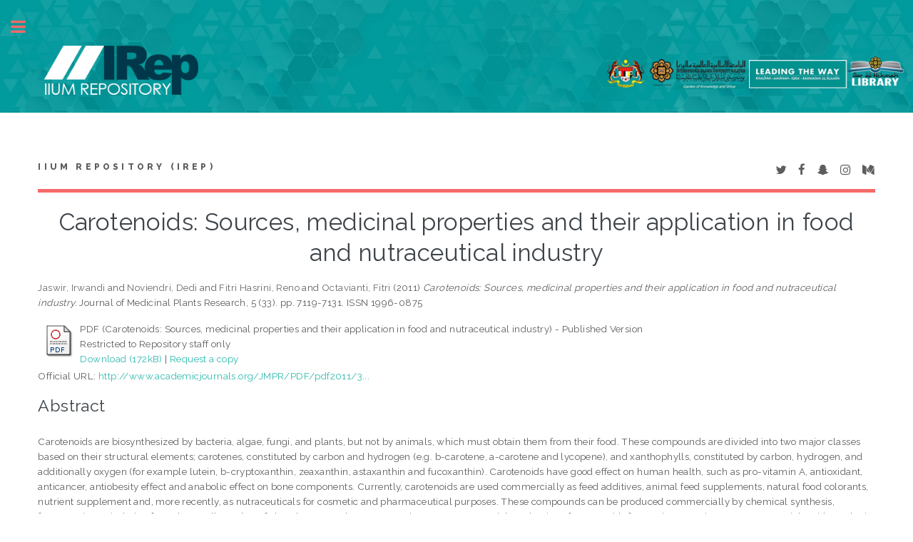

--- FILE ---
content_type: text/html; charset=utf-8
request_url: http://irep.iium.edu.my/17156/
body_size: 45842
content:
<!DOCTYPE html PUBLIC "-//W3C//DTD XHTML 1.0 Transitional//EN" "http://www.w3.org/TR/xhtml1/DTD/xhtml1-transitional.dtd">
<html xmlns="http://www.w3.org/1999/xhtml">
	<head>
		<meta http-equiv="X-UA-Compatible" content="IE=edge" />
		<title> Carotenoids: Sources, medicinal properties and their application in food and nutraceutical industry  - IIUM Repository (IRep)</title>
		<link rel="icon" href="/apw_template/images/favicon.png" type="image/x-icon" />
		<link rel="shortcut icon" href="/apw_template/images/favicon.png" type="image/x-icon" />
		<meta name="eprints.eprintid" content="17156" />
<meta name="eprints.rev_number" content="18" />
<meta name="eprints.eprint_status" content="archive" />
<meta name="eprints.userid" content="121" />
<meta name="eprints.dir" content="disk0/00/01/71/56" />
<meta name="eprints.datestamp" content="2012-01-27 02:00:29" />
<meta name="eprints.lastmod" content="2021-08-01 14:26:01" />
<meta name="eprints.status_changed" content="2012-01-27 02:00:29" />
<meta name="eprints.type" content="article" />
<meta name="eprints.metadata_visibility" content="show" />
<meta name="eprints.contact_email" content="irwandi@iium.edu.my" />
<meta name="eprints.creators_name" content="Jaswir, Irwandi" />
<meta name="eprints.creators_name" content="Noviendri, Dedi" />
<meta name="eprints.creators_name" content="Fitri Hasrini, Reno" />
<meta name="eprints.creators_name" content="Octavianti, Fitri" />
<meta name="eprints.creators_id" content="irwandi@iium.edu.my" />
<meta name="eprints.creators_staffid" content="5784" />
<meta name="eprints.creators_dept_kull" content="KOE" />
<meta name="eprints.creators_affiliation" content="IIUM" />
<meta name="eprints.creators_affiliation" content="Ministry of Marine Affairs and Fisheries, Republic of Indonesia" />
<meta name="eprints.creators_affiliation" content="Ministry of Industry Affair, Republic of Indonesia" />
<meta name="eprints.creators_affiliation" content="MAHSA University College" />
<meta name="eprints.creators_person_type" content="Staff" />
<meta name="eprints.creators_person_type" content="External" />
<meta name="eprints.creators_person_type" content="External" />
<meta name="eprints.creators_person_type" content="External" />
<meta name="eprints.creators_type" content="Author" />
<meta name="eprints.creators_type" content="Author" />
<meta name="eprints.creators_type" content="Author" />
<meta name="eprints.creators_type" content="Author" />
<meta name="eprints.corp_creators" content="Ministry of Marine Affairs and Fisheries, Republic of Indonesia, KS. Tubun Petamburan VI, 10260, Central Jakarta,  Indonesia." />
<meta name="eprints.corp_creators" content="Center for Agro-Based Industry, Ministry of Industry Affairs, Republic of Indonesia, Ir. H. Juanda 11, 16122, Bogor,  West Java, Indonesia" />
<meta name="eprints.corp_creators" content="Dental Faculty, MAHSA University College, Pusat Bandar Damansara, Kuala Lumpur, Malaysia." />
<meta name="eprints.title" content="Carotenoids: Sources, medicinal properties and their
application in food and nutraceutical industry" />
<meta name="eprints.ispublished" content="pub" />
<meta name="eprints.subjects" content="QD" />
<meta name="eprints.divisions" content="DBTE" />
<meta name="eprints.full_text_status" content="restricted" />
<meta name="eprints.keywords" content="Carotenoid, food industry, nutraceutical, food colorant, feed supplement, pro-vitamin A, antioxidant,
anticancer, antiobesity effect." />
<meta name="eprints.note" content="5784/17156" />
<meta name="eprints.abstract" content="Carotenoids are biosynthesized by bacteria, algae, fungi, and plants, but not by animals, which must
obtain them from their food. These compounds are divided into two major classes based on their
structural elements; carotenes, constituted by carbon and hydrogen (e.g. b-carotene, a-carotene and
lycopene), and xanthophylls, constituted by carbon, hydrogen, and additionally oxygen (for example
lutein, b-cryptoxanthin, zeaxanthin, astaxanthin and fucoxanthin). Carotenoids have good effect on
human health, such as pro-vitamin A, antioxidant, anticancer, antiobesity effect and anabolic effect on
bone components. Currently, carotenoids are used commercially as feed additives, animal feed
supplements, natural food colorants, nutrient supplement and, more recently, as nutraceuticals for
cosmetic and pharmaceutical purposes. These compounds can be produced commercially by chemical
synthesis, fermentation or isolation from the small number of abundant natural sources. Furthermore,
commercial production of carotenoids from microorganisms competes mainly with synthetic
manufacture by chemical synthesis. However, most of the commercially used carotenoids (for example
β-carotene, astaxanthin and cantaxanthin) are produced by chemical synthesis." />
<meta name="eprints.date" content="2011-12-31" />
<meta name="eprints.date_type" content="published" />
<meta name="eprints.publication" content="Journal of Medicinal Plants Research" />
<meta name="eprints.volume" content="5" />
<meta name="eprints.number" content="33" />
<meta name="eprints.publisher" content="Academic Journals" />
<meta name="eprints.pagerange" content="7119-7131" />
<meta name="eprints.id_number" content="DOI: 10.5897/JMPRx11.011" />
<meta name="eprints.refereed" content="TRUE" />
<meta name="eprints.issn" content="1996-0875" />
<meta name="eprints.official_url" content="http://www.academicjournals.org/JMPR/PDF/pdf2011/31Dec/Jaswir%20et%20al.pdf" />
<meta name="eprints.related_url_url" content="http://www.academicjournals.org/JMPR/PDF/pdf2011/31Dec/Jaswir%20et%20al.pdf" />
<meta name="eprints.referencetext" content="Aizawa K, Inakuma T (2007). Quantitation of Carotenoids in Commonly  
Consumed Vegetables in Japan. Food Sci. Technol. Res., 13(3): 
247-252.  
Aoki H, Kien NTM, Kuze N, Tomisaka K, Chuyen NV (2002). Carotenoid 
Pigments in GAC Fruit (Momordica cochinchinensis SPRENG). 
Biosci. Biotechnol. Biochem., 66(11): 2479-2482.  
Apel W, Bock R (2009). Enhancement of Carotenoid Biosynthesis in 
Transplastomic Tomatoes by Induced Lycopene-to-Provitamin A 
Conversion
1[OA]
. Plant Physiol., 151: 59-66.  
Armstrong GA, Hearst JE (1996). Genetics and molecular biology of 
carotenoid biosynthesis. FASEB J., 10: 228-237.  
An GH, Jang BG, Cho MH (2001). Cultivation of the CarotenoidHyperproducing Mutant 2A2N of the Red Yeast Xanthophyllomyces 
dendrorhous (Phaffia rhodozyma) with Molasses. J. Biosci. Bioeng., 
92(2): 121-125.  
Basu HN, Vecchio AJD, Flider F, Orthoefer FT (2001). Nutritional and 
Potential Disease Prevention Properties of Carotenoids. J.A.O.C.S., 
78(7): 665-675. 
Bhosale P (2004). Environmental and cultural stimulants in the 
production of carotenoids from microorganisms. Appl. Microbiol. 
Biotechnol., 63: 351-361.   
Bhosale P, Bernstein PS (2005). Microbial xanthophylls. Appl. Microbiol. 
Biotechnol., 68: 445-455.  
Bonnie TYP, ChooYM (1999). Oxidation and Thermal degradation of 
carotenoids. J. Oil Palm Res., 2(1): 62-78. 
Bramley P (2003). The genetic enhancement of phytochemicals: the 
case of carotenoids. In: Phytochemical functional foods. Johnson, I 
and Williamson, G (Eds.). Ch. 13. Woodhead Publishing Limited. 
CRC Press. ISBN 0-8493-1754-1, pp. 253-274.  
Britton G, Khachik F (2009). Carotenoid in Food. In: Carotenoids: 
Nutrition and Health. 5: 3. Britton, G., Liaaen-Jensen, F, Pfander, H 
(Eds.). Birkhauser Verlag Basel, ISBN 978-3-7643-7500-3. pp. 45-66.  
Britton G, Liaaen-Jensen S, Pfender H (2008). Special Molecules, 
Special properties. In: Carotenoids; Natural Functions. Vol. 4. Ch. 1. 
Britton, G., Liaaen-Jensen, F, Pfander, H (Eds.). Birkhauser Verlag 
Basel, pp. 1-6. 
Britton G (1995). Structure and properties of carotenoids in relation to 
function. FASEB J., 9: 1551-1558. 
Carrillo-Lopez A, Yahia EM, Ramirez-Padilla GK (2010). Bioconversion 
of Carotenoids in Five Fruits and Vegetables to Vitamin A Measured 
by Retinol Accumulation in Rat Livers. Am. J. Agric. Biol. Sci., 5(2): 
215-221.  
Chang RCC, Ho YS, Yu MS, So KF (2010). Medicinal and nutraceutical 
uses of wolfberry in preventing neurodegeneration in Alzheimer's 
disease. Recent Adv. Nutr. Prev. Alzheimer’s Dis., 2010: 169-185.  
Das SK, Hashimoto T, Shimizu K, Yoshida T, Sakai T, Sowa Y, Komoto 
A, Kanazawa K (2005). Fucoxanthin induces cell cycle arrest at G0/G1
phase in human colon carcinoma cells through up-regulation of 
p21
WAF1/Cip1
. Biochim. Biophys. Acta, 1726: 328-335.  
Das A, Yoon SH, Lee SH, Kim JY, Oh DK, Kim SW (2007). An update 
on microbial carotenoid production: application of  recent metabolic 
engineering tools. Appl. Microbiol. Biotechnol., 77: 505-512.  
Das SK, Hashimoto T, Kanazawa K (2008). Growth inhibition of human 
hepatic carcinoma HepG2 cells by fucoxanthin is associated with 
down-regulation of cyclin D. Biochim. Biophys. Acta, 1780: 743-749.  
Demmig-Adams B, Adams WW III (2002). Antioxidants in 
photosynthesis and human nutrition. Science, 298: 2149-2153. 
DeQuiros ARB, Costa HS (2006). Analysis of carotenoids in vegetable 
and plasma samples: A review. J. Food Composit. Anal., 19: 97-111.  
Dharty ST, Gandhi S, Shah M (2010). Nutraceuticals-portmanteau of 
science and nature. Int. J.  Pharm. Sci. Rev. Res., 5(3): 33-38. 
Diretto G, Tavazza R, Welsch R, Pizzichini D, Mourgues F, Papacchioli 
V,  Beyer P, Giuliano G (2006). Metabolic engineering of potato tubercarotenoids through tuber-specific silencing of lycopene epsilon 
cyclase. BMC Plant Biol., 6(13): 1-11.  
El-Agamey A, Mcgarvey DJ (2008). Carotenoid radicals and Radical 
Ions. In Carotenoids: Natural Function. Vol. 4. Ch. 7. Britton, G., 
Liaaen-Jensen, F and  Pfander, H (Eds.). Birkhauser Verlag Basel, 
ISBN 978-3-7643-7500-3, pp. 119-154. 
El-Qudah JM (2008). Dietary Intake of Selected Common Vegetable 
Foods and their Total Carotenoids Determination. Am. J. Agric.  Biol. 
Sci., 3(4): 729-733. 
Erdman Jr JW, Ford NA, Lindshield BL (2008). Are the health attributes 
of lycopene related to its antioxidant function? Arch. Biochem. 
Biophys., 483(2): 229-235.   
Fujisawa M, Watanabe M, Choi SK, Teramoto M, Ohyama K, Misawa N 
(2008). Enrichment of Carotenoids in Flaxseed (Linum usitatissimum) 
by Metabolic Engineering with Introduction of Bacterial Phytoene 
synthase Gene crtB. J. Biosci. Bioeng., 105(6): 636-641. 
Ga¨rtner C, Stahl W, Sies H (1997). Lycopene is more bioavailable from 
tomato paste than from fresh tomatoes. Am. J. Clin. Nutr., 66: 116-
122. 
Godinho A, Bhosle S (2008). Carotenes produced by alkaliphilic 
orange-pigmented strain of  Microbacterium arborescens-AGSB 
isolated from coastal sand dunes. Indian J. Mar. Sci., 37(3): 307-312.  
Gunther S, Patterson RE, Kristal AR, Stratton KL, White E (2004). 
Demographic and health-related correlates of herbal and specialty 
supplement use. J. Am. Diet. Assoc., 104(1): 27-34.
Gupta SK, Pal AK, Venkateshwarlu G (2007). Use of natural 
carotenoids for pigmentation in fishes. Nat. Prod. Rad., 6(1): 46-49.  
Harada H, Fujisawa M, Teramoto M,  Akurai N, Suzuki H,  Shibata D, 
Misawa N (2009). Simple functional analysis of key genes involved in 
astaxanthin biosynthesis using  Arabidopsis  cultured cells. Plant 
Biotechnol., 26: 81-92.  
Hosokawa M, Wanazaki S, Miyauchi K, Kurihara H, Kohno H, Kawabata 
J, Odashima S, Takahashi K (1999). Apoptosis-Inducing Effect of 
Fucoxanthin on Human Leukemia Cell Line HL-60. Food Sci. 
Technol. Res., 5(3): 243-246.  
Hosokawa M, Kudo M, Maeda H, Kohno H, Tanaka T, Miyashita K 
(2004). Fucoxanthin induces apoptosis and enhances  the 
antiproliverative effect of the PPARγ ligand, troglitazone, on colon 
cancer cells. Biochim. Biophys. Acta, 1675: 113-119.  
Ikeuchi M, Koyama T, Takahashi J, Yazawa K (2007).  Effects of 
Astaxanthin in Obese Mice Fed a High-Fat Diets. Biosci. Biotechnol. 
Biochem., 71(4): 839-899.  
Imamura T, Bando N, Yamanishi R (2006).  β-carotene Modulates the 
Immunological Function of RAW264, a Murine Macrophage Cell Line, 
by Enhancing the level of Intracellular Glutathione. Biosci. Biotechnol. 
Biochem., 70(9): 2112-2120.  
Jaswir I, Noviendri D (2010). Carotenoids for food  and nutraceutical 
application. Presented in International Conference  on Food Safety 
and Food Security, Faculty of Agricultural, Universitas Gadjah Mada, 
Yogyakarta, Indonesia, 1
st
- 2
nd
 December 2010. 12 P.  
Jezek P (2002). Possible physiological roles of mitochondrial 
uncoupling proteins-UCPn. Int. J. Biochem. Cell Bioll., 34: 1190- 
1206. 
Johnson E, Schroeder W (1995). Microbial carotenoids. Adv. Biochem. 
Eng. Biotechnol., 53: 119-178. 
Kato M, Matsumoto H, Ikoma Y, Kuniga T, Nakajima N, Yoshida T,  
Yano M (2007). Accumulation of Carotenoids and Expression of 
Carotenoid Biosynthetic Genes and Carotenoid Cleavage 
Dioxygenase Genes during Fruit Maturation in the Juice Sacs of 
‘Tamami,’ ‘Kiyomi’ Tangor, and ‘Wilking’ Mandarin. J. Jpn. Soc. Hort. 
Sci., 76(2): 103-111.   
Kato M, Ikoma Y, Matsumoto H, Sugiura M, Hyodo H, Yano M (2004). 
Accumulation of Carotenoids and Expression of Carotenoid 
Biosynthetic Genes during Maturation in Citrus Fruit1. Plant Physiol., 
134: 824-837. 
Keservani RK, Kesharwani RK, Vyas N, Jain S, Raghuvanshi R, 
Sharma AK (2010). Nutraceutical and Functional Food as Future 
Food: A Review. Der Pharm. Lett., 2(1): 106-116.  
Kim JH, Kang SW, Kim SW, Chang HI (2005). High-Level Production of 
Astaxanthin by  Xanthophyllomyces dendrorhous Mutan JH1 Using 
Statistical Experiment Designs. Biosci. Biotechnol. Biochem., 69(9): 
1743-1748.  
Konishi I, Hosokawa M, Sashima T, Maoka T, Miyashita K (2008). 
Suppressive Effects of Alloxanthin and Diatoxanthin from Halocynthia 
roretzi on LPS-induced Expression of Pro-inflammatory Genes in 
RAW264.7 Cells. J. Oleo Sci., 57(3): 181-189.  
Krinski NI (1992). Mechanism of action of biological antioxidants. Proc. 
Soc. Exp. Biol. Med., 200: 248-254.  
Lee PC, Schmidt-Dannert C (2002). Metabolic engineering towards 
biotechnological production of carotenoids in microorganisms. Appl. 
Microbiol. Biotechnol., 60: 1-11.  
Liu CL, Huang YS, Hosokawa M, Miyashita K, Hu ML (2009). Inhibition 
of proliferation of hepatoma cell line by fucoxanthin in relation to cell 
cycle arrest and enhanced gap junctional intercellular 
communication. Chem-Biol. Interact., 182: 165-172. 
Liu GN, Zhu YH, Jiang JG (2009b). The metabolomic of carotenoids in 
engineered cell factory. Appl. Microbiol. Biotechnol., 83: 989-999.  
Lowel BB, S-Susullc V, Hamann A, Lawitts JA, Himma-Hagen J, Boyer 
BB, Kozak LP, Flier JS (1993). Development of Obesity in trabsgenic 
mice after genetic ablation of brown adipose tissue. Nature, 366: 740-
742.  
Maeda H, Hosokawa M, Sahima T, Funayama K, Miyashita K (2005). 
Fucoxanthin from edible seaweed, Undaria pinnatifida, shows 
antiobesity effect through UCP1 expression in white adipose tissue. 
Biochem. Biophys. Res. Comm., 332: 392-397.  
Maeda H, Hosokawa M, Sashima T, Funayama K, Miyashita K (2007a). 
Effect of Medium-chain Triacylglycerols on Anti-obesity Effect of 
Fucoxanthin. J. Oleo Sci., 56(12): 615-621.   
Maeda H, Hosokawa M, Sashima T, Miyashita K (2007b). Dietary 
Combination of Fucoxanthin and Fish Oil Attenuates the Weight Gain 
of White Adopose Tissue and Decrease Blood Glucose  in 
Obese/Diabetic KK-A
y
 Mice. J. Agric. Food Chem., 55: 7701-7706.  
Mangels AR, Holden JM, Beecher GR, Forman MR, Lanza E (1993). 
Carotenoid contents of fruits and vegetables: an evaluation of 
analytical data. J. Am. Diet. Assoc., 93: 284-296. 
Margalith PZ (1999). Production of ketocarotenoids  by microalgae. 
Appl. Microbiol. Biotechnol., 51: 431-438.  
Masetto A, Flores-Cotera LB, Diaz C, Langley E, Sanchez S (2001). 
Application of a Complete Factorial Design for the  Production of 
Zeaxanthin by Flavobacterium sp. J. Biosci. Bioeng., 92(1): 55-58.  
Mattea F, Martin A, Cocero MJ (2009). Carotenoid processing with 
supercritical fluids. J. Food Eng., 93: 255-265.  
Misawa N (2009). Pathway engineering of plants toward astaxanthin 
production. Plant Biotechnol., 26: 93-99.  
Miyashita K (2006). Seaweed Carotenoid, Fucoxanthin, with Highly 
Bioactive and Nutritional Activities. J. Mar. Biosci. Biotechnol., 1(1): 
48-58.  
Mortensen A (2009).  Supplements. In: Carotenoids: Nutrition and 
Helath. Vol.5. Ch.4. Britton, G., Liaaen-Jensen F, Pfander H (Eds.). 
Birkhauser Verlag Basel, ISBN 978-3-7643-7500-3, pp. 67-82. 
Mortensen A (2006). Carotenoids and other pigments  as natural 
colorants*. Pure Appl. Chem., 78(8): 1477-1491. 
Nishino H, Murakoshi M, Ii T, Takemura M, Kuchide M, Kanazawa M, 
Mou XY, Wada S, Masuda M, Ohsaka Y, Yogosawa S, Satomi Y, 
Jinno K (2002). Carotenoids in Cancer Chemoprevention. Cancer 
Metastasis Rev., 21: 257-264.  
Nishino H (1998). Cancer prevention by carotenoids. Mutat. Res., 402: 
159-163. 
Nelis JH, DeLeenheer PA (1991). Microbial sources of carotenoid 
pigments used in foods and feeds. J. Appl. Bacteriol., 70: 181-191. 
Noviendri D, Jaswir I, Salleh HM, Taher M, Miyashita K (2011). 
Techniques of Extraction and Purification of Carotenoid 
(Fucoxanthin) from Brown Seaweed. Workshop on seaweed 
processing for pharmaceutical applications. Organized By Bioprocess 
and Molecular Engineering Research Unit (BPMERU), Department of 
Biotechnology Engineering, Faculty of Engineering,  International 
Islamic University Malaysia. Kuala Lumpur, Malaysia. 16
th
 Mei 2011. 
P. 26.  
Okada S, Nur-E-Borhan SA, Yamaguchi K (1994). Carotenoid 
Composition in the Exoskeleton of Commercial Black Tiger Prawns. 
Fish Sci., 60(2): 213-215.  
Okada T, Nakai M, Maeda H, Hosokawa M, Sashima T, Miyashita K 
(2008). Suppressive Effect of Neoxanthin on the Differentiation of 
3T3-L1 Adipose Cells. J. Oleo. Sci., 57(6): 345-351
Park SY, Nomura SMY, Murphy SP, Wilkens LR, Henderson  BE, 
Kolonel LN (2009). Carotenoid Intake and Colorectal Cancer Risk: 
The Multiethnic Cohort Study. J. Epidemiol., 19(2): 63-71. 
Pe´rez-Rodrı´guez L (2009). Carotenoids in evolutionary ecology: reevaluating the antioxidant role. BioEssays, 31: 1116-1126.  
Pisal DS, Lele SS (2005). Carotenoid production from microalga, 
Dunaliella salina. Indian J. Biotechnol., 4: 476-483.  
Prasad KN, Chew LY, Kho HE, Yang B, Azalan A, Ismail A (2011). 
Carotenoids and antioxidant capacities from  Canarium 
odontophyllum Miq. fruit. Food Chem., 124: 1549-1555. 
Rao AV, Rao LG (2007). Carotenoids and human health. Pharmacol. 
Res., 55: 207-216.  
Rao AV, Agarwal S (1999). Role of lycopene as antioxidant carotenoid 
in the Prevention of Chronic Diseases: A Reviev. Nutr. Res., 19(2): 
305-323.  
Rock CL (2009).  Carotenoids and Cancer. In: Carotenoids: Nutrition 
and Helath. Vol.5. Ch.13. Britton, G., Liaaen-Jensen, F and  Pfander, 
H (Eds.). Birkhauser Verlag Basel, ISBN 978-3-7643-7500-3, pp. 
269-286. 
Rock CL (1997). Carotenoids:Biology and Treatment. Pharmacol. Ther., 
75(3): 185-197.  
Rodriguez-Amaya DB (1997). Carotenoids and Food Preparation: The 
Retention of Provitamin A Carotenoids in Prepared, Processed, and 
Stored Foods. Department of Food Science Faculty of Food 
Engineering, State University of Campinas. Brazil. John Snow, 
Inc. / OMNI Project, P. 93. 
Schmidt-Dannert C (2000). Engineering novel carotenoids in 
microorganisms. Curr. Opin. Biotechnol., 11: 255-261.  
Smirnoff N (2005). Ascorbate, tocopherol and carotenoids: metabolism, 
pathway engineering and functions. In. Antioxidants and Reactive 
Oxygen Species in Plants. Smirnoff, N. (Ed.). Ch.3. Blackwell 
Publishing. ISBN-13:978-1-4051-2529-1, pp. 53-87. 
Southon S, Faulks R (2003). Carotenoids in food: bioavailability and 
functional benefits. In: Phytochemical functional foods. Johnson, I 
and Williamson, G (Eds.). Ch. 7. Woodhead Publishing Limited. CRC 
Press. ISBN 0-8493-1754-1, pp. 107-127. 
Stahl W, Sies H (2007). Carotenoids and Flavonoids  Contribute to 
Nutritional Protection against Skin Damage from Sunlight. Mol. 
Biotechnol., 37: 26-30.  
Stahl W, Sies H (2003). Antioxidant activity of carotenoids. Mol. Aspects 
Med., 24: 345-351.  
Stahl W, Heinrich U, Jungmann H, Sies H, Tronnier (2000). Carotenoids 
and carotenoids plus vitamin E protect against ultraviolet lightinduced erythema in humans. Am. J. Clin. Nutr., 71: 795-798.  
Sugawara T, Yamashita K, Asai A, Nagao A, Shiraishi T, Imai I, Hirata T 
(2009). Esterification of xanthophylls by human intestinal Caco-2 
cells. Arch. Biochem. Biophy., 483: 205-212.  
Sugiura M, Kato M, Matsumoto H, Nagao A, Yano M (2002). Serum 
Concentration of β-cryptoxanthin in Japan Reflects the Frequency of  
Satsuma Mandarin (Citrus unshiu March.) Consumption. J. Health 
Sci., 48(4): 350-353.  
Takahashi M, Watanabe H, Kikkawa J, Ota M, Watanabe M, Sato Y, 
Inomata H, Sato N (2006). Carotenoids extraction from Japanese 
Persimmon (Hachiyakaki) Peels by Supercritical CO2 with Ethanol. 
Anal. Sci., 22: 1441-1447.  
Tang G, Russell RM (2009). Carotenoids as Provitamin A. In: 
Carotenoids: Nutrition and Helath. Vol. 5. Ch. 8. Britton, G., LiaaenJensen, F and  Pfander, H (Eds.). Birkhauser Verlag Basel, ISBN 
978-3-7643-7500-3, pp. 149-172. 
Thane C, Reddy S (1997). Processing of fruit and vegetables: effect on 
carotenoids. In. Nutrition and Food Science. MCB Univ. Press. ISSN 
0034-6659, pp. 58.65 
Tian B, Xu Z, Sun Z, Lin J, Hua Y (2007). Evaluation of the antioxidant 
effects of carotenoids from  Deinococcus radiodurans through 
targeted mutagenesis, chemiluminescence, and DNA damage 
analyses. Biochim. Biophys. Acta, 1770: 902-911. 
Jaswir et al.          7131 
Uchiyama S, Sumida T, Yamaguchi M (2004a). Anabolic Effect of  β-
cryptoxanthin on Bone Components in Femoral Tissues of Aged Rats 
in vivo and in vitro. J. Health Sci., 50(5): 491-496. 
Uchiyama S, Hashizuma M, Hokar" />
<meta name="eprints.article_type" content="journal" />
<meta name="eprints.citation" content="  Jaswir, Irwandi and Noviendri, Dedi and Fitri Hasrini, Reno and Octavianti, Fitri  (2011) Carotenoids: Sources, medicinal properties and their application in food and nutraceutical industry.  Journal of Medicinal Plants Research, 5 (33).  pp. 7119-7131.  ISSN 1996-0875      " />
<meta name="eprints.document_url" content="http://irep.iium.edu.my/17156/1/Jaswir_et_al-JMPR_2011-carotenoids.pdf" />
<link rel="schema.DC" href="http://purl.org/DC/elements/1.0/" />
<meta name="DC.relation" content="http://irep.iium.edu.my/17156/" />
<meta name="DC.title" content="Carotenoids: Sources, medicinal properties and their
application in food and nutraceutical industry" />
<meta name="DC.creator" content="Jaswir, Irwandi" />
<meta name="DC.creator" content="Noviendri, Dedi" />
<meta name="DC.creator" content="Fitri Hasrini, Reno" />
<meta name="DC.creator" content="Octavianti, Fitri" />
<meta name="DC.subject" content="QD Chemistry" />
<meta name="DC.description" content="Carotenoids are biosynthesized by bacteria, algae, fungi, and plants, but not by animals, which must
obtain them from their food. These compounds are divided into two major classes based on their
structural elements; carotenes, constituted by carbon and hydrogen (e.g. b-carotene, a-carotene and
lycopene), and xanthophylls, constituted by carbon, hydrogen, and additionally oxygen (for example
lutein, b-cryptoxanthin, zeaxanthin, astaxanthin and fucoxanthin). Carotenoids have good effect on
human health, such as pro-vitamin A, antioxidant, anticancer, antiobesity effect and anabolic effect on
bone components. Currently, carotenoids are used commercially as feed additives, animal feed
supplements, natural food colorants, nutrient supplement and, more recently, as nutraceuticals for
cosmetic and pharmaceutical purposes. These compounds can be produced commercially by chemical
synthesis, fermentation or isolation from the small number of abundant natural sources. Furthermore,
commercial production of carotenoids from microorganisms competes mainly with synthetic
manufacture by chemical synthesis. However, most of the commercially used carotenoids (for example
β-carotene, astaxanthin and cantaxanthin) are produced by chemical synthesis." />
<meta name="DC.publisher" content="Academic Journals" />
<meta name="DC.date" content="2011-12-31" />
<meta name="DC.type" content="Article" />
<meta name="DC.type" content="PeerReviewed" />
<meta name="DC.format" content="application/pdf" />
<meta name="DC.language" content="en" />
<meta name="DC.identifier" content="http://irep.iium.edu.my/17156/1/Jaswir_et_al-JMPR_2011-carotenoids.pdf" />
<meta name="DC.identifier" content="  Jaswir, Irwandi and Noviendri, Dedi and Fitri Hasrini, Reno and Octavianti, Fitri  (2011) Carotenoids: Sources, medicinal properties and their application in food and nutraceutical industry.  Journal of Medicinal Plants Research, 5 (33).  pp. 7119-7131.  ISSN 1996-0875      " />
<meta name="DC.relation" content="http://www.academicjournals.org/JMPR/PDF/pdf2011/31Dec/Jaswir%20et%20al.pdf" />
<meta name="DC.relation" content="DOI: 10.5897/JMPRx11.011" />
<link rel="alternate" href="http://irep.iium.edu.my/cgi/export/eprint/17156/RDFXML/iiumprints-eprint-17156.rdf" type="application/rdf+xml" title="RDF+XML" />
<link rel="alternate" href="http://irep.iium.edu.my/cgi/export/eprint/17156/BibTeX/iiumprints-eprint-17156.bib" type="text/plain" title="BibTeX" />
<link rel="alternate" href="http://irep.iium.edu.my/cgi/export/eprint/17156/RDFNT/iiumprints-eprint-17156.nt" type="text/plain" title="RDF+N-Triples" />
<link rel="alternate" href="http://irep.iium.edu.my/cgi/export/eprint/17156/JSON/iiumprints-eprint-17156.js" type="application/json; charset=utf-8" title="JSON" />
<link rel="alternate" href="http://irep.iium.edu.my/cgi/export/eprint/17156/DC/iiumprints-eprint-17156.txt" type="text/plain; charset=utf-8" title="Dublin Core" />
<link rel="alternate" href="http://irep.iium.edu.my/cgi/export/eprint/17156/Atom/iiumprints-eprint-17156.xml" type="application/atom+xml;charset=utf-8" title="Atom" />
<link rel="alternate" href="http://irep.iium.edu.my/cgi/export/eprint/17156/REM_Atom/iiumprints-eprint-17156.xml" type="application/atom+xml; charset=utf-8" title="OAI-ORE Resource Map (Atom Format)" />
<link rel="alternate" href="http://irep.iium.edu.my/cgi/export/eprint/17156/Simple/iiumprints-eprint-17156.txt" type="text/plain; charset=utf-8" title="Simple Metadata" />
<link rel="alternate" href="http://irep.iium.edu.my/cgi/export/eprint/17156/Refer/iiumprints-eprint-17156.refer" type="text/plain" title="Refer" />
<link rel="alternate" href="http://irep.iium.edu.my/cgi/export/eprint/17156/METS/iiumprints-eprint-17156.xml" type="text/xml; charset=utf-8" title="METS" />
<link rel="alternate" href="http://irep.iium.edu.my/cgi/export/eprint/17156/HTML/iiumprints-eprint-17156.html" type="text/html; charset=utf-8" title="HTML Citation" />
<link rel="alternate" href="http://irep.iium.edu.my/cgi/export/eprint/17156/Text/iiumprints-eprint-17156.txt" type="text/plain; charset=utf-8" title="ASCII Citation" />
<link rel="alternate" href="http://irep.iium.edu.my/cgi/export/eprint/17156/ContextObject/iiumprints-eprint-17156.xml" type="text/xml; charset=utf-8" title="OpenURL ContextObject" />
<link rel="alternate" href="http://irep.iium.edu.my/cgi/export/eprint/17156/EndNote/iiumprints-eprint-17156.enw" type="text/plain; charset=utf-8" title="EndNote" />
<link rel="alternate" href="http://irep.iium.edu.my/cgi/export/eprint/17156/COinS/iiumprints-eprint-17156.txt" type="text/plain; charset=utf-8" title="OpenURL ContextObject in Span" />
<link rel="alternate" href="http://irep.iium.edu.my/cgi/export/eprint/17156/MODS/iiumprints-eprint-17156.xml" type="text/xml; charset=utf-8" title="MODS" />
<link rel="alternate" href="http://irep.iium.edu.my/cgi/export/eprint/17156/DIDL/iiumprints-eprint-17156.xml" type="text/xml; charset=utf-8" title="MPEG-21 DIDL" />
<link rel="alternate" href="http://irep.iium.edu.my/cgi/export/eprint/17156/XML/iiumprints-eprint-17156.xml" type="application/vnd.eprints.data+xml; charset=utf-8" title="EP3 XML" />
<link rel="alternate" href="http://irep.iium.edu.my/cgi/export/eprint/17156/RIS/iiumprints-eprint-17156.ris" type="text/plain" title="Reference Manager" />
<link rel="alternate" href="http://irep.iium.edu.my/cgi/export/eprint/17156/RDFN3/iiumprints-eprint-17156.n3" type="text/n3" title="RDF+N3" />
<link rel="alternate" href="http://irep.iium.edu.my/cgi/export/eprint/17156/CSV/iiumprints-eprint-17156.csv" type="text/csv" title="Multiline CSV" />
<link rel="Top" href="http://irep.iium.edu.my/" />
    <link rel="Sword" href="http://irep.iium.edu.my/sword-app/servicedocument" />
    <link rel="SwordDeposit" href="http://irep.iium.edu.my/id/contents" />
    <link rel="Search" type="text/html" href="http://irep.iium.edu.my/cgi/search" />
    <link rel="Search" type="application/opensearchdescription+xml" href="http://irep.iium.edu.my/cgi/opensearchdescription" />
    <script type="text/javascript" src="http://www.google.com/jsapi"><!--padder--></script><script type="text/javascript">
// <![CDATA[
google.load("visualization", "1", {packages:["corechart", "geochart"]});
// ]]></script><script type="text/javascript">
// <![CDATA[
var eprints_http_root = "http:\/\/irep.iium.edu.my";
var eprints_http_cgiroot = "http:\/\/irep.iium.edu.my\/cgi";
var eprints_oai_archive_id = "generic.eprints.org";
var eprints_logged_in = false;
// ]]></script>
    <style type="text/css">.ep_logged_in { display: none }</style>
    <link rel="stylesheet" type="text/css" href="/style/auto-3.3.15.css" />
    <script type="text/javascript" src="/javascript/auto-3.3.15.js"><!--padder--></script>
    <!--[if lte IE 6]>
        <link rel="stylesheet" type="text/css" href="/style/ie6.css" />
   <![endif]-->
    <meta name="Generator" content="EPrints 3.3.15" />
    <meta http-equiv="Content-Type" content="text/html; charset=UTF-8" />
    <meta http-equiv="Content-Language" content="en" />
    
		
		<meta charset="utf-8" />
		<meta name="viewport" content="width=device-width, initial-scale=1,maximum-scale=1, user-scalable=no" />
		
		<link rel="stylesheet" href="/apw_template/styles/font-awesome.min.css" />
		<link rel="stylesheet" href="//fonts.googleapis.com/css?family=Open+Sans:400,600,400italic,600italic" />
		<link rel="stylesheet" href="//fonts.googleapis.com/css?family=Montserrat:400,800" />
		<link rel="stylesheet" href="//fonts.googleapis.com/css?family=Raleway:400,800,900" />
		<script src="//ajax.googleapis.com/ajax/libs/jquery/1.12.4/jquery.min.js">// <!-- No script --></script>
		<link rel="stylesheet" href="/apw_template/styles/base.css" />
		<link rel="stylesheet" href="/apw_template/styles/site.css" />			
		<link rel="stylesheet" href="/apw_template/styles/apw_main.css" />
		
		<script>
 
		// Give $ back to prototype.js; create new alias to jQuery.
		jQuery.noConflict();
 
		jQuery(document).ready(function( $ ) {
		
			//Clones the EP menu to the top menu. 
			$('#main_page .ep_tm_key_tools').clone().appendTo('#login_status');
			//Then remove the old class, and add the navbar classes to make it fit in. 
			$('header .ep_tm_key_tools').removeClass('ep_tm_key_tools').addClass('nav navbar-nav navbar-right').attr('id','ep_menu_top');
			// remove the first part of the menu if you are already signed in (as the span buggers up the nice navbar menu)
			$('header #ep_menu_top li:first-child').has("span").remove();
			

			//left hand side menu. Adds the id, then the needed classes for bootstrap to style the menu 
			$('#main_page .ep_tm_key_tools').removeClass('ep_tm_key_tools').attr('id','ep_menu').addClass('hidden-xs');
			$('#main_page ul#ep_menu ').addClass('list-group');
			$('#main_page ul#ep_menu li').addClass('list-group-item');
			//$('#main_page ul#ep_menu li:first-child:contains("Logged")').addClass('active');
			$('#main_page ul#ep_menu li:first-child:contains("Logged")').closest('.list-group-item').addClass('active');
			$('#main_page ul#ep_menu li:first-child span a').addClass('list-group-item-text');

			// If the user isn't logged in, style it a little
			//$('#main_page ul#ep_menu li:first-child a[href$="cgi/users/home"]').addClass('list-group-item-heading');
			var log_in_btn = $('#main_page ul#ep_menu li:first-child a[href$="cgi/users/home"]');
			var admin_btn = $('#main_page ul#ep_menu li a[href$="cgi/users/home?screen=Admin"]');
			//log_in_btn.addClass('btn btn-primary');
			//admin_btn.addClass('btn btn-default');
			log_in_btn.closest('li').addClass('active');
			//admin_btn.closest('li').removeClass('list-group-item');
			//log_in_btn.closest('ul').removeClass('list-group').addClass('list-unstyled');
				
		});
		</script>
	</head>
<body>

	<img alt="IIUM Repository" src="/images/sitelogo.jpg" width="100%" height="" />
	<!-- Wrapper -->
	<div id="wrapper">

		<!-- Main -->
		<div id="main">
			<div class="inner">

				<header id="header">
					<a href="http://irep.iium.edu.my" class="logo">
		IIUM Repository (IRep)
    </a>
					<ul class="icons">
						<li><a href="#" class="icon fa-twitter"><span class="label">Twitter</span></a></li>
						<li><a href="#" class="icon fa-facebook"><span class="label">Facebook</span></a></li>
						<li><a href="#" class="icon fa-snapchat-ghost"><span class="label">Snapchat</span></a></li>
						<li><a href="#" class="icon fa-instagram"><span class="label">Instagram</span></a></li>
						<li><a href="#" class="icon fa-medium"><span class="label">Medium</span></a></li>
					</ul>
				</header>
				
				<h1 class="ep_tm_pagetitle">
				  

Carotenoids: Sources, medicinal properties and their&#13;
application in food and nutraceutical industry


				</h1>
				<div class="ep_summary_content"><div class="ep_summary_content_left"></div><div class="ep_summary_content_right"></div><div class="ep_summary_content_top"></div><div class="ep_summary_content_main">

  <p style="margin-bottom: 1em">
    


    <span class="person_name">Jaswir, Irwandi</span> and <span class="person_name">Noviendri, Dedi</span> and <span class="person_name">Fitri Hasrini, Reno</span> and <span class="person_name">Octavianti, Fitri</span>
  

(2011)

<em>Carotenoids: Sources, medicinal properties and their&#13;
application in food and nutraceutical industry.</em>


    Journal of Medicinal Plants Research, 5 (33).
     pp. 7119-7131.
     ISSN 1996-0875
    
  


  



  </p>

  

  

    
  
    
      
      <table>
        
          <tr>
            <td valign="top" align="right"><a href="http://irep.iium.edu.my/17156/1/Jaswir_et_al-JMPR_2011-carotenoids.pdf" class="ep_document_link"><img class="ep_doc_icon" alt="[img]" src="http://irep.iium.edu.my/style/images/fileicons/application_pdf.png" border="0" /></a></td>
            <td valign="top">
              

<!-- document citation -->


<span class="ep_document_citation">
PDF (Carotenoids: Sources, medicinal properties and their application in food and nutraceutical industry)
 - Published Version

  <br />Restricted to Repository staff only


</span>

<br />
              <a href="http://irep.iium.edu.my/17156/1/Jaswir_et_al-JMPR_2011-carotenoids.pdf">Download (172kB)</a>
              
              
                | <a href="http://irep.iium.edu.my/cgi/request_doc?docid=42533">Request a copy</a>
              
  
              <ul>
              
                
              
                
              
              </ul>
            </td>
          </tr>
        
      </table>
    

  

  
    <div style="margin-bottom: 1em">
      Official URL: <a href="http://www.academicjournals.org/JMPR/PDF/pdf2011/31Dec/Jaswir%20et%20al.pdf">http://www.academicjournals.org/JMPR/PDF/pdf2011/3...</a>
    </div>
  

  
    <h2>Abstract</h2>
    <p style="text-align: left; margin: 1em auto 0em auto">Carotenoids are biosynthesized by bacteria, algae, fungi, and plants, but not by animals, which must&#13;
obtain them from their food. These compounds are divided into two major classes based on their&#13;
structural elements; carotenes, constituted by carbon and hydrogen (e.g. b-carotene, a-carotene and&#13;
lycopene), and xanthophylls, constituted by carbon, hydrogen, and additionally oxygen (for example&#13;
lutein, b-cryptoxanthin, zeaxanthin, astaxanthin and fucoxanthin). Carotenoids have good effect on&#13;
human health, such as pro-vitamin A, antioxidant, anticancer, antiobesity effect and anabolic effect on&#13;
bone components. Currently, carotenoids are used commercially as feed additives, animal feed&#13;
supplements, natural food colorants, nutrient supplement and, more recently, as nutraceuticals for&#13;
cosmetic and pharmaceutical purposes. These compounds can be produced commercially by chemical&#13;
synthesis, fermentation or isolation from the small number of abundant natural sources. Furthermore,&#13;
commercial production of carotenoids from microorganisms competes mainly with synthetic&#13;
manufacture by chemical synthesis. However, most of the commercially used carotenoids (for example&#13;
β-carotene, astaxanthin and cantaxanthin) are produced by chemical synthesis.</p>
  

  <table style="margin-bottom: 1em; margin-top: 1em;" cellpadding="3">
    <tr>
      <th align="right">Item Type:</th>
      <td>
        Article
        <!-- 03062011/AKM        
        add article type for item type article-->
        (Journal)
        
        
        
      </td>
    </tr>
    
    
      
    
      
        <tr>
          <th align="right">Additional Information:</th>
          <td valign="top">5784/17156</td>
        </tr>
      
    
      
        <tr>
          <th align="right">Uncontrolled Keywords:</th>
          <td valign="top">Carotenoid, food industry, nutraceutical, food colorant, feed supplement, pro-vitamin A, antioxidant,&#13;
anticancer, antiobesity effect.</td>
        </tr>
      
    
      
        <tr>
          <th align="right">Subjects:</th>
          <td valign="top"><a href="http://irep.iium.edu.my/view/subjects/QD.html">Q Science &gt; QD Chemistry</a></td>
        </tr>
      
    
      
        <tr>
          <th align="right">Kulliyyahs/Centres/Divisions/Institutes (Can select more than one option. Press CONTROL button):</th>
          <td valign="top"><a href="http://irep.iium.edu.my/view/divisions/DBTE/">Kulliyyah of Engineering &gt; Department of Biotechnology Engineering</a></td>
        </tr>
      
    
      
    
      
        <tr>
          <th align="right">Depositing User:</th>
          <td valign="top">

<a href="http://irep.iium.edu.my/profile/121"><span class="ep_name_citation"><span class="person_name">Prof. Dr. Irwandi Jaswir</span></span></a>

</td>
        </tr>
      
    
      
        <tr>
          <th align="right">Date Deposited:</th>
          <td valign="top">27 Jan 2012 10:00</td>
        </tr>
      
    
      
        <tr>
          <th align="right">Last Modified:</th>
          <td valign="top">01 Aug 2021 22:26</td>
        </tr>
      
    
    <tr>
      <th align="right">URI:</th>
      <td valign="top"><a href="http://irep.iium.edu.my/id/eprint/17156">http://irep.iium.edu.my/id/eprint/17156</a></td>
    </tr>
  </table>

  
  

  
    <h3>Actions (login required)</h3>
    <table class="ep_summary_page_actions">
    
      <tr>
        <td><a href="/cgi/users/home?screen=EPrint%3A%3AView&amp;eprintid=17156"><img src="/style/images/action_view.png" title="View Item" alt="View Item" class="ep_form_action_icon" /></a></td>
        <td>View Item</td>
      </tr>
    
    </table>
  

<!-- <epc:phrase ref="lib/irstats2:embedded:summary_page:eprint:downloads"/> -->

</div><div class="ep_summary_content_bottom"><div class="ep_summary_box" id="ep_summary_box_1"><div class="ep_summary_box_title"><div class="ep_no_js">Download Statistics</div><div class="ep_only_js" id="ep_summary_box_1_colbar"><a class="ep_box_collapse_link" onclick="EPJS_blur(event); EPJS_toggleSlideScroll('ep_summary_box_1_content',true,'ep_summary_box_1');EPJS_toggle('ep_summary_box_1_colbar',true);EPJS_toggle('ep_summary_box_1_bar',false);return false" href="#"><img alt="-" src="/style/images/minus.png" border="0" /> Download Statistics</a></div><div class="ep_only_js" id="ep_summary_box_1_bar" style="display: none"><a class="ep_box_collapse_link" onclick="EPJS_blur(event); EPJS_toggleSlideScroll('ep_summary_box_1_content',false,'ep_summary_box_1');EPJS_toggle('ep_summary_box_1_colbar',true);EPJS_toggle('ep_summary_box_1_bar',false);return false" href="#"><img alt="+" src="/style/images/plus.png" border="0" /> Download Statistics</a></div></div><div class="ep_summary_box_body" id="ep_summary_box_1_content"><div id="ep_summary_box_1_content_inner">
<h3 class="irstats2_summary_page_header">Downloads</h3>
<div class="irstats2_summary_page_container">
<p>Downloads per month over past year</p>
<div id="irstats2_summary_page_downloads" class="irstats2_graph"></div>
<!--<p style="text-align:center"><a href="#" id="irstats2_summary_page:link">View more statistics</a></p>-->
</div>
<script type="text/javascript">
document.observe("dom:loaded",function(){

		var irstats2_summary_page_eprintid = '17156';
  		
		/* $( 'irstats2_summary_page:link' ).setAttribute( 'href', '/cgi/stats/report/eprint/' + irstats2_summary_page_eprintid ); */

		new EPJS_Stats_GoogleGraph ( { 'context': {
			'range':'1y',
			'set_name': 'eprint',
			'set_value': irstats2_summary_page_eprintid,
			'datatype':'downloads' },
			'options': {
			'container_id': 'irstats2_summary_page_downloads', 'date_resolution':'month','graph_type':'column'
			} } );
		});

</script>
</div></div></div></div><div class="ep_summary_content_after"></div></div>

			</div>
		</div>

		<!-- Sidebar -->
		<div id="sidebar">
			<div class="inner">

				<section id="part_top" class="alt">
					<div class="search-box">
					  <div class="container-4">
						<form method="get" accept-charset="utf-8" action="http://irep.iium.edu.my/cgi/search">
							<input type="search" name="q" id="search" placeholder="Insert keyword here..." />
							<button class="icon" value="Search" type="submit" name="_action_search"><i class="fa fa-search"></i></button>
							<input type="hidden" name="_action_search" value="Search" />
							<input type="hidden" name="_order" value="bytitle" />
							<input type="hidden" name="basic_srchtype" value="ALL" />
							<input type="hidden" name="_satisfyall" value="ALL" />
						</form>
					  </div>
					</div>
				</section>

				<!-- Menu -->
					<header class="major" style="margin-top: -20px;">
						<div style="text-transform: uppercase; font-size: 14px; font-weight: 700;letter-spacing: 0.35em;">USER MENU</div>
					</header>
					
					<div id="main_page">
						<ul class="ep_tm_key_tools" id="ep_tm_menu_tools"><li><a href="http://irep.iium.edu.my/cgi/users/home">Login</a></li><li><a href="/cgi/stats/report">Statistics</a></li><li><a href="/cgi/register">Create Account</a></li></ul>
					</div>
						
					<nav id="menu">
						<ul>
							<li><a href="http://irep.iium.edu.my">home</a></li>
							<li><a href="http://irep.iium.edu.my/information.html">about</a></li>
							<li><a href="http://irep.iium.edu.my/cgi/latest">latest addition</a></li>
							<li>
								<span class="opener">Browse</span>
								<ul>
									<li><a href="http://irep.iium.edu.my/view/year/">browse by years</a></li>
									<li><a href="http://irep.iium.edu.my/view/subjects/">browse by subjects</a></li>
									<li><a href="http://irep.iium.edu.my/view/divisions/">browse by divisions</a></li>
									<li><a href="http://irep.iium.edu.my/view/creators/">browse by authors</a></li>
									<li><a href="http://irep.iium.edu.my/view/type/">browse by type</a></li>
								</ul>
							</li>
							<li>
								<span class="opener">Useful Links</span>
								<ul>
									<li><a href="https://www.scopus.com/search/form.uri?display=basic" target="_blank">scopus</a></li>
									<li><a href="http://mjl.clarivate.com/" target="_blank">WOS</a></li>
									<li><a href="https://mycite.mohe.gov.my/en/journal-citation-report/mycite-citation-report" target="_blank">MyCite</a></li>
									<li><a href="https://orcid.org/signin" target="_blank">ORCiD</a></li>
                                                                        <li><a href="https://scholar.google.com/#d=gs_asd" target="_blank">Google Scholar</a></li>
                                                                        <li><a href="http://sherpa.ac.uk/romeo/search.php" target="_blank">SHERPA/ROMEO</a></li>
                                                                        <li><a href="https://www.arc.gov.au/evaluating-research/excellence-research-australia/era-2023" target="_blank">ERA 2023 JOURNAL LIST</a></li>
								</ul>
							</li>
							<li><a href="http://irep.iium.edu.my/help/index.html">Help</a></li>
							<li><a href="http://irep.iium.edu.my/IRep_Page_Under_Maintenance.pdf" target="_blank">Repository Policies</a></li>
						</ul>
					</nav>

				

			
				<!-- Footer -->
					
		<footer id="footer">
			<p class="copyright">© Nov 2017 - Powered by <a href="//bazaar.eprints.org/552/">APW Themes</a> &amp; Theme by <a href="//agungprasetyo.net/" title="Agung Prasetyo Wibowo" alt="Agung Prasetyo Wibowo">Agung Prasetyo Wibowo</a>.</p>
		</footer>
    

			</div>
		</div>

	</div>

		<!-- Scripts -->
		<script src="/apw_template/scripts/skel.min.js">// <!-- No script --></script>
		<script src="/apw_template/scripts/util.js">// <!-- No script --></script>
		<script src="/apw_template/scripts/main.js">// <!-- No script --></script>
</body>
</html>